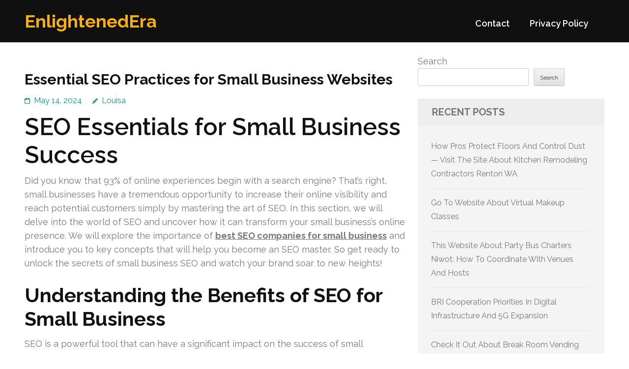

--- FILE ---
content_type: text/html; charset=UTF-8
request_url: https://shastaviewanimalclinic.com/688/essential-seo-practices-for-small-business-websites/
body_size: 14864
content:
<!DOCTYPE html>
<html lang="en-US">
<head itemtype="https://schema.org/WebSite">
<meta charset="UTF-8">
<meta name="viewport" content="width=device-width, initial-scale=1">
<link rel="profile" href="https://gmpg.org/xfn/11">
<link rel="pingback" href="https://shastaviewanimalclinic.com/xmlrpc.php">

<title>Essential SEO Practices for Small Business Websites &#8211; EnlightenedEra</title>
<meta name='robots' content='max-image-preview:large' />
<link rel='dns-prefetch' href='//fonts.googleapis.com' />
<link rel="alternate" type="application/rss+xml" title="EnlightenedEra &raquo; Feed" href="https://shastaviewanimalclinic.com/feed/" />
<link rel="alternate" type="application/rss+xml" title="EnlightenedEra &raquo; Comments Feed" href="https://shastaviewanimalclinic.com/comments/feed/" />
<link rel="alternate" title="oEmbed (JSON)" type="application/json+oembed" href="https://shastaviewanimalclinic.com/wp-json/oembed/1.0/embed?url=https%3A%2F%2Fshastaviewanimalclinic.com%2F688%2Fessential-seo-practices-for-small-business-websites%2F" />
<link rel="alternate" title="oEmbed (XML)" type="text/xml+oembed" href="https://shastaviewanimalclinic.com/wp-json/oembed/1.0/embed?url=https%3A%2F%2Fshastaviewanimalclinic.com%2F688%2Fessential-seo-practices-for-small-business-websites%2F&#038;format=xml" />
<style id='wp-img-auto-sizes-contain-inline-css' type='text/css'>
img:is([sizes=auto i],[sizes^="auto," i]){contain-intrinsic-size:3000px 1500px}
/*# sourceURL=wp-img-auto-sizes-contain-inline-css */
</style>
<style id='wp-emoji-styles-inline-css' type='text/css'>

	img.wp-smiley, img.emoji {
		display: inline !important;
		border: none !important;
		box-shadow: none !important;
		height: 1em !important;
		width: 1em !important;
		margin: 0 0.07em !important;
		vertical-align: -0.1em !important;
		background: none !important;
		padding: 0 !important;
	}
/*# sourceURL=wp-emoji-styles-inline-css */
</style>
<style id='wp-block-library-inline-css' type='text/css'>
:root{--wp-block-synced-color:#7a00df;--wp-block-synced-color--rgb:122,0,223;--wp-bound-block-color:var(--wp-block-synced-color);--wp-editor-canvas-background:#ddd;--wp-admin-theme-color:#007cba;--wp-admin-theme-color--rgb:0,124,186;--wp-admin-theme-color-darker-10:#006ba1;--wp-admin-theme-color-darker-10--rgb:0,107,160.5;--wp-admin-theme-color-darker-20:#005a87;--wp-admin-theme-color-darker-20--rgb:0,90,135;--wp-admin-border-width-focus:2px}@media (min-resolution:192dpi){:root{--wp-admin-border-width-focus:1.5px}}.wp-element-button{cursor:pointer}:root .has-very-light-gray-background-color{background-color:#eee}:root .has-very-dark-gray-background-color{background-color:#313131}:root .has-very-light-gray-color{color:#eee}:root .has-very-dark-gray-color{color:#313131}:root .has-vivid-green-cyan-to-vivid-cyan-blue-gradient-background{background:linear-gradient(135deg,#00d084,#0693e3)}:root .has-purple-crush-gradient-background{background:linear-gradient(135deg,#34e2e4,#4721fb 50%,#ab1dfe)}:root .has-hazy-dawn-gradient-background{background:linear-gradient(135deg,#faaca8,#dad0ec)}:root .has-subdued-olive-gradient-background{background:linear-gradient(135deg,#fafae1,#67a671)}:root .has-atomic-cream-gradient-background{background:linear-gradient(135deg,#fdd79a,#004a59)}:root .has-nightshade-gradient-background{background:linear-gradient(135deg,#330968,#31cdcf)}:root .has-midnight-gradient-background{background:linear-gradient(135deg,#020381,#2874fc)}:root{--wp--preset--font-size--normal:16px;--wp--preset--font-size--huge:42px}.has-regular-font-size{font-size:1em}.has-larger-font-size{font-size:2.625em}.has-normal-font-size{font-size:var(--wp--preset--font-size--normal)}.has-huge-font-size{font-size:var(--wp--preset--font-size--huge)}.has-text-align-center{text-align:center}.has-text-align-left{text-align:left}.has-text-align-right{text-align:right}.has-fit-text{white-space:nowrap!important}#end-resizable-editor-section{display:none}.aligncenter{clear:both}.items-justified-left{justify-content:flex-start}.items-justified-center{justify-content:center}.items-justified-right{justify-content:flex-end}.items-justified-space-between{justify-content:space-between}.screen-reader-text{border:0;clip-path:inset(50%);height:1px;margin:-1px;overflow:hidden;padding:0;position:absolute;width:1px;word-wrap:normal!important}.screen-reader-text:focus{background-color:#ddd;clip-path:none;color:#444;display:block;font-size:1em;height:auto;left:5px;line-height:normal;padding:15px 23px 14px;text-decoration:none;top:5px;width:auto;z-index:100000}html :where(.has-border-color){border-style:solid}html :where([style*=border-top-color]){border-top-style:solid}html :where([style*=border-right-color]){border-right-style:solid}html :where([style*=border-bottom-color]){border-bottom-style:solid}html :where([style*=border-left-color]){border-left-style:solid}html :where([style*=border-width]){border-style:solid}html :where([style*=border-top-width]){border-top-style:solid}html :where([style*=border-right-width]){border-right-style:solid}html :where([style*=border-bottom-width]){border-bottom-style:solid}html :where([style*=border-left-width]){border-left-style:solid}html :where(img[class*=wp-image-]){height:auto;max-width:100%}:where(figure){margin:0 0 1em}html :where(.is-position-sticky){--wp-admin--admin-bar--position-offset:var(--wp-admin--admin-bar--height,0px)}@media screen and (max-width:600px){html :where(.is-position-sticky){--wp-admin--admin-bar--position-offset:0px}}

/*# sourceURL=wp-block-library-inline-css */
</style><style id='wp-block-archives-inline-css' type='text/css'>
.wp-block-archives{box-sizing:border-box}.wp-block-archives-dropdown label{display:block}
/*# sourceURL=https://shastaviewanimalclinic.com/wp-includes/blocks/archives/style.min.css */
</style>
<style id='wp-block-categories-inline-css' type='text/css'>
.wp-block-categories{box-sizing:border-box}.wp-block-categories.alignleft{margin-right:2em}.wp-block-categories.alignright{margin-left:2em}.wp-block-categories.wp-block-categories-dropdown.aligncenter{text-align:center}.wp-block-categories .wp-block-categories__label{display:block;width:100%}
/*# sourceURL=https://shastaviewanimalclinic.com/wp-includes/blocks/categories/style.min.css */
</style>
<style id='wp-block-heading-inline-css' type='text/css'>
h1:where(.wp-block-heading).has-background,h2:where(.wp-block-heading).has-background,h3:where(.wp-block-heading).has-background,h4:where(.wp-block-heading).has-background,h5:where(.wp-block-heading).has-background,h6:where(.wp-block-heading).has-background{padding:1.25em 2.375em}h1.has-text-align-left[style*=writing-mode]:where([style*=vertical-lr]),h1.has-text-align-right[style*=writing-mode]:where([style*=vertical-rl]),h2.has-text-align-left[style*=writing-mode]:where([style*=vertical-lr]),h2.has-text-align-right[style*=writing-mode]:where([style*=vertical-rl]),h3.has-text-align-left[style*=writing-mode]:where([style*=vertical-lr]),h3.has-text-align-right[style*=writing-mode]:where([style*=vertical-rl]),h4.has-text-align-left[style*=writing-mode]:where([style*=vertical-lr]),h4.has-text-align-right[style*=writing-mode]:where([style*=vertical-rl]),h5.has-text-align-left[style*=writing-mode]:where([style*=vertical-lr]),h5.has-text-align-right[style*=writing-mode]:where([style*=vertical-rl]),h6.has-text-align-left[style*=writing-mode]:where([style*=vertical-lr]),h6.has-text-align-right[style*=writing-mode]:where([style*=vertical-rl]){rotate:180deg}
/*# sourceURL=https://shastaviewanimalclinic.com/wp-includes/blocks/heading/style.min.css */
</style>
<style id='wp-block-latest-comments-inline-css' type='text/css'>
ol.wp-block-latest-comments{box-sizing:border-box;margin-left:0}:where(.wp-block-latest-comments:not([style*=line-height] .wp-block-latest-comments__comment)){line-height:1.1}:where(.wp-block-latest-comments:not([style*=line-height] .wp-block-latest-comments__comment-excerpt p)){line-height:1.8}.has-dates :where(.wp-block-latest-comments:not([style*=line-height])),.has-excerpts :where(.wp-block-latest-comments:not([style*=line-height])){line-height:1.5}.wp-block-latest-comments .wp-block-latest-comments{padding-left:0}.wp-block-latest-comments__comment{list-style:none;margin-bottom:1em}.has-avatars .wp-block-latest-comments__comment{list-style:none;min-height:2.25em}.has-avatars .wp-block-latest-comments__comment .wp-block-latest-comments__comment-excerpt,.has-avatars .wp-block-latest-comments__comment .wp-block-latest-comments__comment-meta{margin-left:3.25em}.wp-block-latest-comments__comment-excerpt p{font-size:.875em;margin:.36em 0 1.4em}.wp-block-latest-comments__comment-date{display:block;font-size:.75em}.wp-block-latest-comments .avatar,.wp-block-latest-comments__comment-avatar{border-radius:1.5em;display:block;float:left;height:2.5em;margin-right:.75em;width:2.5em}.wp-block-latest-comments[class*=-font-size] a,.wp-block-latest-comments[style*=font-size] a{font-size:inherit}
/*# sourceURL=https://shastaviewanimalclinic.com/wp-includes/blocks/latest-comments/style.min.css */
</style>
<style id='wp-block-latest-posts-inline-css' type='text/css'>
.wp-block-latest-posts{box-sizing:border-box}.wp-block-latest-posts.alignleft{margin-right:2em}.wp-block-latest-posts.alignright{margin-left:2em}.wp-block-latest-posts.wp-block-latest-posts__list{list-style:none}.wp-block-latest-posts.wp-block-latest-posts__list li{clear:both;overflow-wrap:break-word}.wp-block-latest-posts.is-grid{display:flex;flex-wrap:wrap}.wp-block-latest-posts.is-grid li{margin:0 1.25em 1.25em 0;width:100%}@media (min-width:600px){.wp-block-latest-posts.columns-2 li{width:calc(50% - .625em)}.wp-block-latest-posts.columns-2 li:nth-child(2n){margin-right:0}.wp-block-latest-posts.columns-3 li{width:calc(33.33333% - .83333em)}.wp-block-latest-posts.columns-3 li:nth-child(3n){margin-right:0}.wp-block-latest-posts.columns-4 li{width:calc(25% - .9375em)}.wp-block-latest-posts.columns-4 li:nth-child(4n){margin-right:0}.wp-block-latest-posts.columns-5 li{width:calc(20% - 1em)}.wp-block-latest-posts.columns-5 li:nth-child(5n){margin-right:0}.wp-block-latest-posts.columns-6 li{width:calc(16.66667% - 1.04167em)}.wp-block-latest-posts.columns-6 li:nth-child(6n){margin-right:0}}:root :where(.wp-block-latest-posts.is-grid){padding:0}:root :where(.wp-block-latest-posts.wp-block-latest-posts__list){padding-left:0}.wp-block-latest-posts__post-author,.wp-block-latest-posts__post-date{display:block;font-size:.8125em}.wp-block-latest-posts__post-excerpt,.wp-block-latest-posts__post-full-content{margin-bottom:1em;margin-top:.5em}.wp-block-latest-posts__featured-image a{display:inline-block}.wp-block-latest-posts__featured-image img{height:auto;max-width:100%;width:auto}.wp-block-latest-posts__featured-image.alignleft{float:left;margin-right:1em}.wp-block-latest-posts__featured-image.alignright{float:right;margin-left:1em}.wp-block-latest-posts__featured-image.aligncenter{margin-bottom:1em;text-align:center}
/*# sourceURL=https://shastaviewanimalclinic.com/wp-includes/blocks/latest-posts/style.min.css */
</style>
<style id='wp-block-search-inline-css' type='text/css'>
.wp-block-search__button{margin-left:10px;word-break:normal}.wp-block-search__button.has-icon{line-height:0}.wp-block-search__button svg{height:1.25em;min-height:24px;min-width:24px;width:1.25em;fill:currentColor;vertical-align:text-bottom}:where(.wp-block-search__button){border:1px solid #ccc;padding:6px 10px}.wp-block-search__inside-wrapper{display:flex;flex:auto;flex-wrap:nowrap;max-width:100%}.wp-block-search__label{width:100%}.wp-block-search.wp-block-search__button-only .wp-block-search__button{box-sizing:border-box;display:flex;flex-shrink:0;justify-content:center;margin-left:0;max-width:100%}.wp-block-search.wp-block-search__button-only .wp-block-search__inside-wrapper{min-width:0!important;transition-property:width}.wp-block-search.wp-block-search__button-only .wp-block-search__input{flex-basis:100%;transition-duration:.3s}.wp-block-search.wp-block-search__button-only.wp-block-search__searchfield-hidden,.wp-block-search.wp-block-search__button-only.wp-block-search__searchfield-hidden .wp-block-search__inside-wrapper{overflow:hidden}.wp-block-search.wp-block-search__button-only.wp-block-search__searchfield-hidden .wp-block-search__input{border-left-width:0!important;border-right-width:0!important;flex-basis:0;flex-grow:0;margin:0;min-width:0!important;padding-left:0!important;padding-right:0!important;width:0!important}:where(.wp-block-search__input){appearance:none;border:1px solid #949494;flex-grow:1;font-family:inherit;font-size:inherit;font-style:inherit;font-weight:inherit;letter-spacing:inherit;line-height:inherit;margin-left:0;margin-right:0;min-width:3rem;padding:8px;text-decoration:unset!important;text-transform:inherit}:where(.wp-block-search__button-inside .wp-block-search__inside-wrapper){background-color:#fff;border:1px solid #949494;box-sizing:border-box;padding:4px}:where(.wp-block-search__button-inside .wp-block-search__inside-wrapper) .wp-block-search__input{border:none;border-radius:0;padding:0 4px}:where(.wp-block-search__button-inside .wp-block-search__inside-wrapper) .wp-block-search__input:focus{outline:none}:where(.wp-block-search__button-inside .wp-block-search__inside-wrapper) :where(.wp-block-search__button){padding:4px 8px}.wp-block-search.aligncenter .wp-block-search__inside-wrapper{margin:auto}.wp-block[data-align=right] .wp-block-search.wp-block-search__button-only .wp-block-search__inside-wrapper{float:right}
/*# sourceURL=https://shastaviewanimalclinic.com/wp-includes/blocks/search/style.min.css */
</style>
<style id='wp-block-group-inline-css' type='text/css'>
.wp-block-group{box-sizing:border-box}:where(.wp-block-group.wp-block-group-is-layout-constrained){position:relative}
/*# sourceURL=https://shastaviewanimalclinic.com/wp-includes/blocks/group/style.min.css */
</style>
<style id='global-styles-inline-css' type='text/css'>
:root{--wp--preset--aspect-ratio--square: 1;--wp--preset--aspect-ratio--4-3: 4/3;--wp--preset--aspect-ratio--3-4: 3/4;--wp--preset--aspect-ratio--3-2: 3/2;--wp--preset--aspect-ratio--2-3: 2/3;--wp--preset--aspect-ratio--16-9: 16/9;--wp--preset--aspect-ratio--9-16: 9/16;--wp--preset--color--black: #000000;--wp--preset--color--cyan-bluish-gray: #abb8c3;--wp--preset--color--white: #ffffff;--wp--preset--color--pale-pink: #f78da7;--wp--preset--color--vivid-red: #cf2e2e;--wp--preset--color--luminous-vivid-orange: #ff6900;--wp--preset--color--luminous-vivid-amber: #fcb900;--wp--preset--color--light-green-cyan: #7bdcb5;--wp--preset--color--vivid-green-cyan: #00d084;--wp--preset--color--pale-cyan-blue: #8ed1fc;--wp--preset--color--vivid-cyan-blue: #0693e3;--wp--preset--color--vivid-purple: #9b51e0;--wp--preset--gradient--vivid-cyan-blue-to-vivid-purple: linear-gradient(135deg,rgb(6,147,227) 0%,rgb(155,81,224) 100%);--wp--preset--gradient--light-green-cyan-to-vivid-green-cyan: linear-gradient(135deg,rgb(122,220,180) 0%,rgb(0,208,130) 100%);--wp--preset--gradient--luminous-vivid-amber-to-luminous-vivid-orange: linear-gradient(135deg,rgb(252,185,0) 0%,rgb(255,105,0) 100%);--wp--preset--gradient--luminous-vivid-orange-to-vivid-red: linear-gradient(135deg,rgb(255,105,0) 0%,rgb(207,46,46) 100%);--wp--preset--gradient--very-light-gray-to-cyan-bluish-gray: linear-gradient(135deg,rgb(238,238,238) 0%,rgb(169,184,195) 100%);--wp--preset--gradient--cool-to-warm-spectrum: linear-gradient(135deg,rgb(74,234,220) 0%,rgb(151,120,209) 20%,rgb(207,42,186) 40%,rgb(238,44,130) 60%,rgb(251,105,98) 80%,rgb(254,248,76) 100%);--wp--preset--gradient--blush-light-purple: linear-gradient(135deg,rgb(255,206,236) 0%,rgb(152,150,240) 100%);--wp--preset--gradient--blush-bordeaux: linear-gradient(135deg,rgb(254,205,165) 0%,rgb(254,45,45) 50%,rgb(107,0,62) 100%);--wp--preset--gradient--luminous-dusk: linear-gradient(135deg,rgb(255,203,112) 0%,rgb(199,81,192) 50%,rgb(65,88,208) 100%);--wp--preset--gradient--pale-ocean: linear-gradient(135deg,rgb(255,245,203) 0%,rgb(182,227,212) 50%,rgb(51,167,181) 100%);--wp--preset--gradient--electric-grass: linear-gradient(135deg,rgb(202,248,128) 0%,rgb(113,206,126) 100%);--wp--preset--gradient--midnight: linear-gradient(135deg,rgb(2,3,129) 0%,rgb(40,116,252) 100%);--wp--preset--font-size--small: 13px;--wp--preset--font-size--medium: 20px;--wp--preset--font-size--large: 36px;--wp--preset--font-size--x-large: 42px;--wp--preset--spacing--20: 0.44rem;--wp--preset--spacing--30: 0.67rem;--wp--preset--spacing--40: 1rem;--wp--preset--spacing--50: 1.5rem;--wp--preset--spacing--60: 2.25rem;--wp--preset--spacing--70: 3.38rem;--wp--preset--spacing--80: 5.06rem;--wp--preset--shadow--natural: 6px 6px 9px rgba(0, 0, 0, 0.2);--wp--preset--shadow--deep: 12px 12px 50px rgba(0, 0, 0, 0.4);--wp--preset--shadow--sharp: 6px 6px 0px rgba(0, 0, 0, 0.2);--wp--preset--shadow--outlined: 6px 6px 0px -3px rgb(255, 255, 255), 6px 6px rgb(0, 0, 0);--wp--preset--shadow--crisp: 6px 6px 0px rgb(0, 0, 0);}:where(.is-layout-flex){gap: 0.5em;}:where(.is-layout-grid){gap: 0.5em;}body .is-layout-flex{display: flex;}.is-layout-flex{flex-wrap: wrap;align-items: center;}.is-layout-flex > :is(*, div){margin: 0;}body .is-layout-grid{display: grid;}.is-layout-grid > :is(*, div){margin: 0;}:where(.wp-block-columns.is-layout-flex){gap: 2em;}:where(.wp-block-columns.is-layout-grid){gap: 2em;}:where(.wp-block-post-template.is-layout-flex){gap: 1.25em;}:where(.wp-block-post-template.is-layout-grid){gap: 1.25em;}.has-black-color{color: var(--wp--preset--color--black) !important;}.has-cyan-bluish-gray-color{color: var(--wp--preset--color--cyan-bluish-gray) !important;}.has-white-color{color: var(--wp--preset--color--white) !important;}.has-pale-pink-color{color: var(--wp--preset--color--pale-pink) !important;}.has-vivid-red-color{color: var(--wp--preset--color--vivid-red) !important;}.has-luminous-vivid-orange-color{color: var(--wp--preset--color--luminous-vivid-orange) !important;}.has-luminous-vivid-amber-color{color: var(--wp--preset--color--luminous-vivid-amber) !important;}.has-light-green-cyan-color{color: var(--wp--preset--color--light-green-cyan) !important;}.has-vivid-green-cyan-color{color: var(--wp--preset--color--vivid-green-cyan) !important;}.has-pale-cyan-blue-color{color: var(--wp--preset--color--pale-cyan-blue) !important;}.has-vivid-cyan-blue-color{color: var(--wp--preset--color--vivid-cyan-blue) !important;}.has-vivid-purple-color{color: var(--wp--preset--color--vivid-purple) !important;}.has-black-background-color{background-color: var(--wp--preset--color--black) !important;}.has-cyan-bluish-gray-background-color{background-color: var(--wp--preset--color--cyan-bluish-gray) !important;}.has-white-background-color{background-color: var(--wp--preset--color--white) !important;}.has-pale-pink-background-color{background-color: var(--wp--preset--color--pale-pink) !important;}.has-vivid-red-background-color{background-color: var(--wp--preset--color--vivid-red) !important;}.has-luminous-vivid-orange-background-color{background-color: var(--wp--preset--color--luminous-vivid-orange) !important;}.has-luminous-vivid-amber-background-color{background-color: var(--wp--preset--color--luminous-vivid-amber) !important;}.has-light-green-cyan-background-color{background-color: var(--wp--preset--color--light-green-cyan) !important;}.has-vivid-green-cyan-background-color{background-color: var(--wp--preset--color--vivid-green-cyan) !important;}.has-pale-cyan-blue-background-color{background-color: var(--wp--preset--color--pale-cyan-blue) !important;}.has-vivid-cyan-blue-background-color{background-color: var(--wp--preset--color--vivid-cyan-blue) !important;}.has-vivid-purple-background-color{background-color: var(--wp--preset--color--vivid-purple) !important;}.has-black-border-color{border-color: var(--wp--preset--color--black) !important;}.has-cyan-bluish-gray-border-color{border-color: var(--wp--preset--color--cyan-bluish-gray) !important;}.has-white-border-color{border-color: var(--wp--preset--color--white) !important;}.has-pale-pink-border-color{border-color: var(--wp--preset--color--pale-pink) !important;}.has-vivid-red-border-color{border-color: var(--wp--preset--color--vivid-red) !important;}.has-luminous-vivid-orange-border-color{border-color: var(--wp--preset--color--luminous-vivid-orange) !important;}.has-luminous-vivid-amber-border-color{border-color: var(--wp--preset--color--luminous-vivid-amber) !important;}.has-light-green-cyan-border-color{border-color: var(--wp--preset--color--light-green-cyan) !important;}.has-vivid-green-cyan-border-color{border-color: var(--wp--preset--color--vivid-green-cyan) !important;}.has-pale-cyan-blue-border-color{border-color: var(--wp--preset--color--pale-cyan-blue) !important;}.has-vivid-cyan-blue-border-color{border-color: var(--wp--preset--color--vivid-cyan-blue) !important;}.has-vivid-purple-border-color{border-color: var(--wp--preset--color--vivid-purple) !important;}.has-vivid-cyan-blue-to-vivid-purple-gradient-background{background: var(--wp--preset--gradient--vivid-cyan-blue-to-vivid-purple) !important;}.has-light-green-cyan-to-vivid-green-cyan-gradient-background{background: var(--wp--preset--gradient--light-green-cyan-to-vivid-green-cyan) !important;}.has-luminous-vivid-amber-to-luminous-vivid-orange-gradient-background{background: var(--wp--preset--gradient--luminous-vivid-amber-to-luminous-vivid-orange) !important;}.has-luminous-vivid-orange-to-vivid-red-gradient-background{background: var(--wp--preset--gradient--luminous-vivid-orange-to-vivid-red) !important;}.has-very-light-gray-to-cyan-bluish-gray-gradient-background{background: var(--wp--preset--gradient--very-light-gray-to-cyan-bluish-gray) !important;}.has-cool-to-warm-spectrum-gradient-background{background: var(--wp--preset--gradient--cool-to-warm-spectrum) !important;}.has-blush-light-purple-gradient-background{background: var(--wp--preset--gradient--blush-light-purple) !important;}.has-blush-bordeaux-gradient-background{background: var(--wp--preset--gradient--blush-bordeaux) !important;}.has-luminous-dusk-gradient-background{background: var(--wp--preset--gradient--luminous-dusk) !important;}.has-pale-ocean-gradient-background{background: var(--wp--preset--gradient--pale-ocean) !important;}.has-electric-grass-gradient-background{background: var(--wp--preset--gradient--electric-grass) !important;}.has-midnight-gradient-background{background: var(--wp--preset--gradient--midnight) !important;}.has-small-font-size{font-size: var(--wp--preset--font-size--small) !important;}.has-medium-font-size{font-size: var(--wp--preset--font-size--medium) !important;}.has-large-font-size{font-size: var(--wp--preset--font-size--large) !important;}.has-x-large-font-size{font-size: var(--wp--preset--font-size--x-large) !important;}
/*# sourceURL=global-styles-inline-css */
</style>

<style id='classic-theme-styles-inline-css' type='text/css'>
/*! This file is auto-generated */
.wp-block-button__link{color:#fff;background-color:#32373c;border-radius:9999px;box-shadow:none;text-decoration:none;padding:calc(.667em + 2px) calc(1.333em + 2px);font-size:1.125em}.wp-block-file__button{background:#32373c;color:#fff;text-decoration:none}
/*# sourceURL=/wp-includes/css/classic-themes.min.css */
</style>
<link rel='stylesheet' id='benevolent-google-fonts-css' href='https://fonts.googleapis.com/css?family=Raleway%3A400%2C500%2C600%2C700&#038;ver=6.9#038;display=fallback' type='text/css' media='all' />
<link rel='stylesheet' id='owl-carousel-css' href='https://shastaviewanimalclinic.com/wp-content/themes/benevolent/css/owl.carousel.min.css?ver=2.2.1' type='text/css' media='all' />
<link rel='stylesheet' id='benevolent-style-css' href='https://shastaviewanimalclinic.com/wp-content/themes/benevolent/style.css?ver=6.9' type='text/css' media='all' />
<script type="text/javascript" src="https://shastaviewanimalclinic.com/wp-includes/js/jquery/jquery.min.js?ver=3.7.1" id="jquery-core-js"></script>
<script type="text/javascript" src="https://shastaviewanimalclinic.com/wp-includes/js/jquery/jquery-migrate.min.js?ver=3.4.1" id="jquery-migrate-js"></script>
<script type="text/javascript" src="https://shastaviewanimalclinic.com/wp-content/themes/benevolent/js/v4-shims.min.js?ver=6.1.1" id="v4-shims-js"></script>
<link rel="https://api.w.org/" href="https://shastaviewanimalclinic.com/wp-json/" /><link rel="alternate" title="JSON" type="application/json" href="https://shastaviewanimalclinic.com/wp-json/wp/v2/posts/688" /><link rel="EditURI" type="application/rsd+xml" title="RSD" href="https://shastaviewanimalclinic.com/xmlrpc.php?rsd" />
<meta name="generator" content="WordPress 6.9" />
<link rel="canonical" href="https://shastaviewanimalclinic.com/688/essential-seo-practices-for-small-business-websites/" />
<link rel='shortlink' href='https://shastaviewanimalclinic.com/?p=688' />
</head>

<body class="wp-singular post-template-default single single-post postid-688 single-format-standard wp-theme-benevolent" itemscope itemtype="https://schema.org/WebPage">
<div id="page" class="site">	
    <a class="skip-link screen-reader-text" href="#acc-content">Skip to content (Press Enter)</a>
    <div class="mobile-header">
        <div class="container">
                            <div class="site-branding " itemscope itemtype="https://schema.org/Organization">
                
                                        <div class="site-title-wrap">
                        <p class="site-title" itemprop="name"><a href="https://shastaviewanimalclinic.com/" rel="home" itemprop="url">EnlightenedEra</a></p>
                                            </div>
                </div><!-- .site-branding -->
            <div class="btn-donate">
                            </div>
            <button class="menu-opener" data-toggle-target=".main-menu-modal" data-toggle-body-class="showing-main-menu-modal" aria-expanded="false" data-set-focus=".close-main-nav-toggle">
                <span></span>
                <span></span>
                <span></span>
            </button>
        </div> <!-- container -->
        <div class="mobile-menu">
            <nav id="mobile-site-navigation" class="primary-menu" role="navigation" itemscope itemtype="https://schema.org/SiteNavigationElement">
                <div class="primary-menu-list main-menu-modal cover-modal" data-modal-target-string=".main-menu-modal">
                    <button class="btn-menu-close close-main-nav-toggle" data-toggle-target=".main-menu-modal" data-toggle-body-class="showing-main-menu-modal" aria-expanded="false" data-set-focus=".main-menu-modal"></button>
                    <div class="mobile-menu-title" aria-label="Mobile">
                        <div id="mobile-primary-menu" class="nav-menu main-menu-modal"><ul>
<li class="page_item page-item-2"><a href="https://shastaviewanimalclinic.com/contact/">Contact</a></li>
<li class="page_item page-item-3"><a href="https://shastaviewanimalclinic.com/privacy-policy/">Privacy Policy</a></li>
</ul></div>
                    </div>
                                                        </div>
            </nav><!-- #site-navigation -->
        </div>
    </div> <!-- mobile-header -->
    
    	<header id="masthead" class="site-header" role="banner" itemscope itemtype="https://schema.org/WPHeader">
                
        <div class="header-bottom">
            
            <div class="container">
        	
                                <div class="site-branding " itemscope itemtype="https://schema.org/Organization">
                
                                        <div class="site-title-wrap">
                                                    <p class="site-title" itemprop="name"><a href="https://shastaviewanimalclinic.com/" rel="home" itemprop="url">EnlightenedEra</a></p>
                                            </div>
        		</div><!-- .site-branding -->
                
                <div class="right-panel">
                    <nav id="site-navigation" class="main-navigation" role="navigation" itemscope itemtype="https://schema.org/SiteNavigationElement">
                        <div id="primary-menu" class="menu"><ul>
<li class="page_item page-item-2"><a href="https://shastaviewanimalclinic.com/contact/">Contact</a></li>
<li class="page_item page-item-3"><a href="https://shastaviewanimalclinic.com/privacy-policy/">Privacy Policy</a></li>
</ul></div>
                    </nav><!-- #site-navigation -->

                                    </div>
                
                <div id="mobile-header">
    			    <a id="responsive-menu-button" href="javascript:void(0);">Menu</a>
    			</div>
                
            </div>
            
        </div>
    </header><!-- #masthead -->
<div id="acc-content"><!-- done for accessibility reasons --><div class="container"><div id="content" class="site-content"><div class="row">
	<div id="primary" class="content-area">
		<main id="main" class="site-main" role="main">

		
<article id="post-688" class="post-688 post type-post status-publish format-standard hentry category-advertising">
	<header class="entry-header">
		<h1 class="entry-title">Essential SEO Practices for Small Business Websites</h1>		<div class="entry-meta">
			<span class="posted-on"><a href="https://shastaviewanimalclinic.com/688/essential-seo-practices-for-small-business-websites/" rel="bookmark"><time class="entry-date published updated" datetime="2024-05-14T21:54:00+00:00">May 14, 2024</time></a></span><span class="byline" itemprop="author" itemscope itemtype="https://schema.org/Person"> <span class="author vcard"><a class="url fn n" href="https://shastaviewanimalclinic.com/author/admin10/">Louisa</a></span></span>		</div><!-- .entry-meta -->
			</header><!-- .entry-header -->
    
        
	<div class="entry-content">
		<h1> SEO Essentials for Small Business Success </h1>
<p>Did you know that 93% of online experiences begin with a search engine? That&#8217;s right, small businesses have a tremendous opportunity to increase their online visibility and reach potential customers simply by mastering the art of SEO. In this section, we will delve into the world of SEO and uncover how it can transform your small business&#8217;s online presence. We will explore the importance of <strong><a href="https://www.internetmarketingfirm.net/small-business-SEO/">best SEO companies for small business</a></strong> and introduce you to key concepts that will help you become an SEO master. So get ready to unlock the secrets of small business SEO and watch your brand soar to new heights!</p>
<h2>Understanding the Benefits of SEO for Small Business</h2>
<p>SEO is a powerful tool that can have a significant impact on the success of small businesses. By utilizing affordable SEO services for small business, you can enhance your online visibility and attract more potential customers. But what exactly are the benefits of SEO for small business? Let&#8217;s take a closer look.</p>
<h3>Boost Your Online Visibility</h3>
<p>One of the primary benefits of SEO for small business is the ability to boost your online visibility. By optimizing your website and content for relevant keywords, you can improve your search engine rankings and appear higher in search results. This increased visibility makes it easier for potential customers to find your business, leading to more website traffic and potential sales.</p>
<h3>Stand Out from the Competition</h3>
<p>In the competitive world of small businesses, standing out from the crowd is crucial. By implementing effective SEO strategies, you can set your small business apart from the competition. With the help of the best SEO companies for small business, you can optimize your website, create high-quality content, and improve user experience. This not only attracts more customers but also helps you build a strong brand presence in your industry.</p>
<h3>Drive Targeted Traffic</h3>
<p>SEO allows you to target specific keywords and phrases that are relevant to your business. This means that the traffic generated through SEO is highly targeted, consisting of individuals who are actively searching for products or services that you offer. By attracting these highly relevant visitors to your website, you have a greater chance of converting them into paying customers.</p>
<h3>Cost-Effective Marketing</h3>
<p>Affordable SEO services for small business provide a cost-effective way to market your business online. Compared to traditional advertising methods, SEO offers a higher return on investment (ROI) and long-term benefits. With an optimized website and content, you can continue to attract organic traffic and generate leads even after the initial SEO efforts.</p>
<p>As you can see, SEO offers numerous benefits for small businesses. By investing in SEO for your small business and working with reputable SEO companies for small business, you can boost your online visibility, stand out from the competition, drive targeted traffic, and achieve a cost-effective marketing solution.</p>
<h2>Implementing Effective SEO Strategies for Small Business</h2>
<p>When it comes to improving your online presence, implementing effective SEO strategies is crucial for small businesses. By optimizing your website and content, you can attract more organic traffic, reach your target audience, and ultimately increase your business&#8217;s visibility and growth.</p>
<h3>The Importance of Local SEO for Small Business</h3>
<p>One key aspect of SEO that small businesses should focus on is local SEO. When potential customers search for products or services in their local area, you want your business to appear in the top search results. By optimizing your website for local SEO, you can increase your chances of being found by local customers who are ready to convert.</p>
<p>Local SEO involves optimizing your website&#8217;s content with location-specific keywords, creating and optimizing your Google My Business profile, and obtaining online reviews from satisfied customers. These strategies will help you rank higher in local search results and attract more customers who are in close proximity to your business.</p>
<h3>Tips for Finding an Affordable SEO Consultant or Agency</h3>
<p>Implementing SEO strategies can be complex, especially if you&#8217;re new to the field. In such cases, it can be beneficial to seek the expertise of an affordable SEO consultant or agency.</p>
<p>When looking for an SEO consultant or agency, keep the following tips in mind:</p>
<ul>
<li>Research their track record: Look for case studies or client testimonials to gauge their experience and success with small business SEO.</li>
<li>Review their SEO strategies: Ensure that the consultant or agency practices ethical SEO techniques that align with search engine guidelines to avoid any penalties.</li>
<li>Consider their pricing structure: Look for affordable SEO services that provide value for your small business without compromising on quality.</li>
<li>Ask for a customized strategy: A reputable SEO consultant or agency should be able to provide a tailored SEO strategy that aligns with your business goals and target audience.</li>
</ul>
<h3>Optimizing Your Small Business Website for SEO</h3>
<p>Your website plays a crucial role in your SEO strategy. By optimizing your website&#8217;s structure, content, and technical aspects, you can improve your search engine rankings and attract more organic traffic.</p>
<p>Here are some key tips to optimize your small business website for SEO:</p>
<ul>
<li>Perform keyword research: Identify relevant keywords that your target audience is searching for and strategically incorporate them into your website&#8217;s content.</li>
<li>Create high-quality content: Produce informative and valuable content that is optimized for your target keywords. This will attract more organic traffic and establish your business as a trusted authority in your industry.</li>
<li>Optimize on-page elements: Pay attention to on-page elements such as meta tags, headings, and URLs to ensure they are descriptive, keyword-rich, and user-friendly.</li>
<li>Improve website speed and mobile responsiveness: Optimize your website&#8217;s loading speed and ensure it is mobile-friendly to provide a seamless user experience.</li>
<li>Build quality backlinks: Seek opportunities to acquire high-quality backlinks from reputable websites in your industry. This can improve your website&#8217;s authority and visibility in search engine rankings.</li>
</ul>
<p>By implementing these SEO strategies and optimizing your website, you can enhance your small business&#8217;s online presence and attract more organic traffic and potential customers.</p>
<h2>Finding the Right SEO Services for Small Business</h2>
<p>When it comes to maximizing your online presence, finding the right SEO services for your small business is crucial. With the right SEO packages and services, you can effectively optimize your website to rank higher in search engine results and attract more organic traffic.</p>
<h3>Exploring Different SEO Packages for Small Business</h3>
<p>There are various SEO packages available for small businesses, each offering different features and benefits. These packages are designed to cater to the specific needs of small businesses and help them achieve their digital marketing goals.</p>
<p>Some common features you can expect in small business SEO packages include:</p>
<ul>
<li>Keyword research and optimization</li>
<li>On-page optimization</li>
<li>Off-page optimization</li>
<li>Content creation and optimization</li>
<li>Website analysis and auditing</li>
</ul>
<p>By understanding the different SEO packages available, you can choose the one that aligns best with your business objectives and budget.</p>
<h3>What to Look for in Small Business SEO Packages</h3>
<p>When selecting an SEO package for your small business, there are key factors to consider:</p>
<ol>
<li>Targeted keywords: Ensure that the package includes keyword research and optimization to attract the right audience to your website.</li>
<li>On-page and off-page optimization: Look for packages that cover both on-page and off-page optimization to improve your website&#8217;s visibility and authority.</li>
<li>Content creation: High-quality content is crucial for SEO success. Choose a package that offers content creation or optimization services.</li>
<li>Website analysis: The package should include website analysis and auditing to identify and fix any technical SEO issues.</li>
</ol>
<p>By considering these factors, you can find an SEO package that meets your small business&#8217;s unique requirements.</p>
<h3>Choosing the Right SEO Service for Your Small Business</h3>
<p>When choosing an SEO service, it&#8217;s essential to partner with a reputable and experienced company. Look for an SEO service provider that specializes in working with small businesses and has a proven track record of delivering results.</p>
<p>Consider the following when selecting an SEO service for your small business:</p>
<ol>
<li>Portfolio and case studies: Review the company&#8217;s portfolio and case studies to assess their expertise and success in helping small businesses.</li>
<li>Reviews and testimonials: Read reviews and testimonials from other small business clients to gauge the service provider&#8217;s reputation and customer satisfaction.</li>
<li>Communication and support: Ensure that the SEO service provider offers clear communication channels and responsive support to address your queries and concerns.</li>
<li>Pricing and affordability: Compare pricing structures and choose a service provider that offers transparent and affordable pricing options.</li>
</ol>
<p>By carefully considering these factors, you can confidently select the right SEO service to enhance your small business&#8217;s online visibility and growth.</p>
<table>
<tr>
<th>Feature</th>
<th>Description</th>
</tr>
<tr>
<td>Keyword research and optimization</td>
<td>Identifying relevant keywords and optimizing your website&#8217;s content to rank higher in search engine results.</td>
</tr>
<tr>
<td>On-page optimization</td>
<td>Optimizing various elements within your website to improve its visibility and relevance to search engines.</td>
</tr>
<tr>
<td>Off-page optimization</td>
<td>Building backlinks and improving your website&#8217;s authority through external sources.</td>
</tr>
<tr>
<td>Content creation and optimization</td>
<td>Developing high-quality content that engages your target audience and incorporates relevant keywords.</td>
</tr>
<tr>
<td>Website analysis and auditing</td>
<td>Evaluating your website&#8217;s performance, identifying areas for improvement, and implementing necessary changes.</td>
</tr>
</table>
<h2>Maximizing ROI with Small Business SEO</h2>
<p>In today&#8217;s digital landscape, having a strong online presence is crucial for the success of small businesses. With the right SEO strategies in place, you can enhance your brand visibility, drive targeted traffic to your website, and ultimately maximize your return on investment (ROI). Understanding the importance of SEO for small business growth is key to staying competitive in your industry.</p>
<h3>The Benefits of Partnering with an SEO Company for Small Business</h3>
<p>When it comes to optimizing your website for search engines, partnering with an experienced <em>SEO company for small business</em> can make a significant difference. These companies specialize in tailoring SEO strategies to meet the unique needs of small businesses. With their expertise and resources, they can develop a comprehensive SEO plan that aligns with your business goals and budget.</p>
<p>By leveraging the services of an <em>SEO company for small business</em>, you can tap into their knowledge of industry best practices and stay updated with the ever-evolving SEO landscape. They will conduct extensive keyword research, optimize your website content, and implement technical SEO elements to improve your website&#8217;s visibility in search engine results pages (SERPs).</p>
<h3>Exploring Affordable SEO Services for Small Business</h3>
<p>A common misconception is that SEO services for small business are expensive and out of reach for small budgets. However, there are affordable SEO options available that can deliver exceptional results for small businesses. These <em>affordable small business SEO</em> services are designed to provide maximum value without compromising on quality.</p>
<p>When seeking affordable SEO services, look for providers that offer customized packages tailored to the specific needs of small businesses. These packages may include services such as keyword research, on-page optimization, link building, and performance tracking. By selecting the right <em>SEO services for small business</em>, you can achieve a strong online presence without breaking the bank.</p>
<h3>The Importance of Local SEO for Small Business</h3>
<p>For businesses operating in a specific geographic area, such as local shops or service providers, prioritizing <em>local small business SEO</em> is essential. Local SEO focuses on optimizing your online presence to attract local customers who are actively searching for products or services in your area.</p>
<p>By targeting local keywords and optimizing your Google My Business listing, you can increase your chances of appearing in the coveted local pack and map results. This will help drive traffic to your physical store, increase phone inquiries, and boost overall brand visibility within your local community.</p>
<h3>Maximizing ROI with Small Business SEO</h3>
<p>When it comes to maximizing ROI with small business SEO, it&#8217;s crucial to take a strategic and targeted approach. By partnering with an <em>SEO company for small business</em> or utilizing affordable SEO services, you can benefit from their expertise in driving organic traffic, increasing conversions, and boosting your overall revenue.</p>
<p>In addition to implementing effective SEO strategies, focusing on <em>local small business SEO</em> can provide a significant boost to your ROI. By targeting customers in your local area who are actively searching for your products or services, you can maximize the relevancy of your website visitors and increase the likelihood of conversions.</p>
<p>By investing in small business SEO, you are making a long-term and sustainable investment in the growth of your brand. With the right strategies and professional guidance, you can position your small business as a leading authority in your industry, attract your target audience, and achieve a maximum return on your investment.</p>
<h2>In Closing</h2>
<p>Mastering SEO is crucial for small businesses looking to boost their online presence and attract more customers. By implementing effective SEO strategies, you can improve your website&#8217;s visibility on search engines and drive organic traffic.</p>
<p>Choosing the right SEO services is key to achieving your goals. Look for reputable SEO companies that offer tailored packages for small businesses. Consider factors such as affordability, expertise, and a track record of success.</p>
<p>Remember, SEO is not a one-time effort. It requires continuous optimization and monitoring. By leveraging the benefits of SEO, you can establish your brand, reach your target audience, and stay ahead of the competition. Take the insights and tips provided in this article and start your journey towards becoming an SEO expert for your small business today.</p>
	</div><!-- .entry-content -->

	    
</article><!-- #post-## -->
	<nav class="navigation post-navigation" aria-label="Posts">
		<h2 class="screen-reader-text">Post navigation</h2>
		<div class="nav-links"><div class="nav-previous"><a href="https://shastaviewanimalclinic.com/689/how-seo-can-enhance-your-ecommerce-sites-performance/" rel="prev">How SEO Can Enhance Your eCommerce Site&#8217;s Performance</a></div><div class="nav-next"><a href="https://shastaviewanimalclinic.com/661/easy-to-maintain-vinyl-wallpaper-options/" rel="next">Easy to Maintain: Vinyl Wallpaper Options</a></div></div>
	</nav>
		</main><!-- #main -->
	</div><!-- #primary -->


<aside id="secondary" class="widget-area" role="complementary" itemscope itemtype="https://schema.org/WPSideBar">
	<section id="block-2" class="widget widget_block widget_search"><form role="search" method="get" action="https://shastaviewanimalclinic.com/" class="wp-block-search__button-outside wp-block-search__text-button wp-block-search"    ><label class="wp-block-search__label" for="wp-block-search__input-1" >Search</label><div class="wp-block-search__inside-wrapper" ><input class="wp-block-search__input" id="wp-block-search__input-1" placeholder="" value="" type="search" name="s" required /><button aria-label="Search" class="wp-block-search__button wp-element-button" type="submit" >Search</button></div></form></section><section id="block-3" class="widget widget_block"><div class="wp-block-group"><div class="wp-block-group__inner-container is-layout-flow wp-block-group-is-layout-flow"><h2 class="wp-block-heading">Recent Posts</h2><ul class="wp-block-latest-posts__list wp-block-latest-posts"><li><a class="wp-block-latest-posts__post-title" href="https://shastaviewanimalclinic.com/1391/how-pros-protect-floors-and-control-dust-visit-the-site-about-kitchen-remodeling-contractors-renton-wa/">How Pros Protect Floors And Control Dust — Visit The Site About Kitchen Remodeling Contractors Renton WA</a></li>
<li><a class="wp-block-latest-posts__post-title" href="https://shastaviewanimalclinic.com/1381/go-to-website-about-virtual-makeup-classes/">Go To Website About Virtual Makeup Classes</a></li>
<li><a class="wp-block-latest-posts__post-title" href="https://shastaviewanimalclinic.com/1371/this-website-about-party-bus-charters-niwot-how-to-coordinate-with-venues-and-hosts/">This Website About Party Bus Charters Niwot: How To Coordinate With Venues And Hosts</a></li>
<li><a class="wp-block-latest-posts__post-title" href="https://shastaviewanimalclinic.com/1365/bri-cooperation-priorities-in-digital-infrastructure-and-5g-expansion/">BRI Cooperation Priorities In Digital Infrastructure And 5G Expansion</a></li>
<li><a class="wp-block-latest-posts__post-title" href="https://shastaviewanimalclinic.com/1393/check-it-out-about-break-room-vending-services-new-braunfels-with-allergy-friendly-choices/">Check It Out About Break Room Vending Services New Braunfels With Allergy-Friendly Choices</a></li>
</ul></div></div></section><section id="block-4" class="widget widget_block"><div class="wp-block-group"><div class="wp-block-group__inner-container is-layout-flow wp-block-group-is-layout-flow"><h2 class="wp-block-heading">Recent Comments</h2><div class="no-comments wp-block-latest-comments">No comments to show.</div></div></div></section><section id="block-5" class="widget widget_block"><div class="wp-block-group"><div class="wp-block-group__inner-container is-layout-flow wp-block-group-is-layout-flow"><h2 class="wp-block-heading">Archives</h2><ul class="wp-block-archives-list wp-block-archives">	<li><a href='https://shastaviewanimalclinic.com/date/2026/01/'>January 2026</a></li>
	<li><a href='https://shastaviewanimalclinic.com/date/2025/12/'>December 2025</a></li>
	<li><a href='https://shastaviewanimalclinic.com/date/2025/11/'>November 2025</a></li>
	<li><a href='https://shastaviewanimalclinic.com/date/2025/10/'>October 2025</a></li>
	<li><a href='https://shastaviewanimalclinic.com/date/2025/09/'>September 2025</a></li>
	<li><a href='https://shastaviewanimalclinic.com/date/2025/08/'>August 2025</a></li>
	<li><a href='https://shastaviewanimalclinic.com/date/2025/07/'>July 2025</a></li>
	<li><a href='https://shastaviewanimalclinic.com/date/2025/06/'>June 2025</a></li>
	<li><a href='https://shastaviewanimalclinic.com/date/2025/05/'>May 2025</a></li>
	<li><a href='https://shastaviewanimalclinic.com/date/2025/04/'>April 2025</a></li>
	<li><a href='https://shastaviewanimalclinic.com/date/2025/03/'>March 2025</a></li>
	<li><a href='https://shastaviewanimalclinic.com/date/2025/02/'>February 2025</a></li>
	<li><a href='https://shastaviewanimalclinic.com/date/2025/01/'>January 2025</a></li>
	<li><a href='https://shastaviewanimalclinic.com/date/2024/12/'>December 2024</a></li>
	<li><a href='https://shastaviewanimalclinic.com/date/2024/11/'>November 2024</a></li>
	<li><a href='https://shastaviewanimalclinic.com/date/2024/10/'>October 2024</a></li>
	<li><a href='https://shastaviewanimalclinic.com/date/2024/09/'>September 2024</a></li>
	<li><a href='https://shastaviewanimalclinic.com/date/2024/08/'>August 2024</a></li>
	<li><a href='https://shastaviewanimalclinic.com/date/2024/07/'>July 2024</a></li>
	<li><a href='https://shastaviewanimalclinic.com/date/2024/06/'>June 2024</a></li>
	<li><a href='https://shastaviewanimalclinic.com/date/2024/05/'>May 2024</a></li>
	<li><a href='https://shastaviewanimalclinic.com/date/2024/04/'>April 2024</a></li>
	<li><a href='https://shastaviewanimalclinic.com/date/2024/03/'>March 2024</a></li>
	<li><a href='https://shastaviewanimalclinic.com/date/2024/02/'>February 2024</a></li>
	<li><a href='https://shastaviewanimalclinic.com/date/2024/01/'>January 2024</a></li>
</ul></div></div></section><section id="block-6" class="widget widget_block"><div class="wp-block-group"><div class="wp-block-group__inner-container is-layout-flow wp-block-group-is-layout-flow"><h2 class="wp-block-heading">Categories</h2><ul class="wp-block-categories-list wp-block-categories">	<li class="cat-item cat-item-15"><a href="https://shastaviewanimalclinic.com/category/adult/">Adult</a>
</li>
	<li class="cat-item cat-item-7"><a href="https://shastaviewanimalclinic.com/category/advertising/">Advertising &amp; Marketing</a>
</li>
	<li class="cat-item cat-item-30"><a href="https://shastaviewanimalclinic.com/category/agriculture-landscaping/">Agriculture &amp; Landscaping</a>
</li>
	<li class="cat-item cat-item-1"><a href="https://shastaviewanimalclinic.com/category/animals/">Animals</a>
</li>
	<li class="cat-item cat-item-4"><a href="https://shastaviewanimalclinic.com/category/arts-entertainment/">Arts &amp; Entertainment</a>
</li>
	<li class="cat-item cat-item-6"><a href="https://shastaviewanimalclinic.com/category/business/">Business</a>
</li>
	<li class="cat-item cat-item-5"><a href="https://shastaviewanimalclinic.com/category/cbd-hemp/">CBD &amp; Hemp</a>
</li>
	<li class="cat-item cat-item-29"><a href="https://shastaviewanimalclinic.com/category/construction/">Construction</a>
</li>
	<li class="cat-item cat-item-39"><a href="https://shastaviewanimalclinic.com/category/fashion/">Fashion</a>
</li>
	<li class="cat-item cat-item-23"><a href="https://shastaviewanimalclinic.com/category/finance-money/">Finance &amp; Money</a>
</li>
	<li class="cat-item cat-item-24"><a href="https://shastaviewanimalclinic.com/category/food-restaurants/">Food &amp; Restaurants</a>
</li>
	<li class="cat-item cat-item-14"><a href="https://shastaviewanimalclinic.com/category/gambling/">Gambling</a>
</li>
	<li class="cat-item cat-item-8"><a href="https://shastaviewanimalclinic.com/category/health-beauty/">Health &amp; Beauty</a>
</li>
	<li class="cat-item cat-item-9"><a href="https://shastaviewanimalclinic.com/category/home-and-garden/">Home and Garden</a>
</li>
	<li class="cat-item cat-item-28"><a href="https://shastaviewanimalclinic.com/category/home-repair/">Home Repair &amp; Services</a>
</li>
	<li class="cat-item cat-item-20"><a href="https://shastaviewanimalclinic.com/category/jobs/">Jobs</a>
</li>
	<li class="cat-item cat-item-36"><a href="https://shastaviewanimalclinic.com/category/manufacturing/">Manufacturing</a>
</li>
	<li class="cat-item cat-item-21"><a href="https://shastaviewanimalclinic.com/category/other/">Other</a>
</li>
	<li class="cat-item cat-item-26"><a href="https://shastaviewanimalclinic.com/category/plumbing/">Plumbing</a>
</li>
	<li class="cat-item cat-item-38"><a href="https://shastaviewanimalclinic.com/category/roofing/">Roofing</a>
</li>
	<li class="cat-item cat-item-25"><a href="https://shastaviewanimalclinic.com/category/sanitation-cleaning/">Sanitation &amp; Cleaning</a>
</li>
	<li class="cat-item cat-item-35"><a href="https://shastaviewanimalclinic.com/category/security-services/">Security Services</a>
</li>
	<li class="cat-item cat-item-3"><a href="https://shastaviewanimalclinic.com/category/shopping/">Shopping</a>
</li>
	<li class="cat-item cat-item-13"><a href="https://shastaviewanimalclinic.com/category/sports/">Sports</a>
</li>
	<li class="cat-item cat-item-11"><a href="https://shastaviewanimalclinic.com/category/technology/">Technology</a>
</li>
	<li class="cat-item cat-item-17"><a href="https://shastaviewanimalclinic.com/category/transport/">Transport</a>
</li>
	<li class="cat-item cat-item-16"><a href="https://shastaviewanimalclinic.com/category/travel/">Travel</a>
</li>
</ul></div></div></section></aside><!-- #secondary -->
</div></div></div>            
	<footer id="colophon" class="site-footer" role="contentinfo" itemscope itemtype="https://schema.org/WPFooter">
		
                
		
        <div class="site-info"><div class="container"><span class="copyright">&copy; 2026 <a href="https://shastaviewanimalclinic.com/">EnlightenedEra</a>.</span><a class="privacy-policy-link" href="https://shastaviewanimalclinic.com/privacy-policy/" rel="privacy-policy">Privacy Policy</a><span class="by">Benevolent | Developed By <a href="https://rarathemes.com/" rel="nofollow" target="_blank">Rara Themes</a>. Powered by <a href="https://wordpress.org/" target="_blank">WordPress</a>.</span></div></div>	</footer><!-- #colophon -->
    <div class="overlay"></div>
</div><!-- #acc-content -->
</div><!-- #page -->

<script type="speculationrules">
{"prefetch":[{"source":"document","where":{"and":[{"href_matches":"/*"},{"not":{"href_matches":["/wp-*.php","/wp-admin/*","/wp-content/uploads/*","/wp-content/*","/wp-content/plugins/*","/wp-content/themes/benevolent/*","/*\\?(.+)"]}},{"not":{"selector_matches":"a[rel~=\"nofollow\"]"}},{"not":{"selector_matches":".no-prefetch, .no-prefetch a"}}]},"eagerness":"conservative"}]}
</script>
<script type="text/javascript" src="https://shastaviewanimalclinic.com/wp-content/themes/benevolent/js/all.min.js?ver=6.1.1" id="all-js"></script>
<script type="text/javascript" src="https://shastaviewanimalclinic.com/wp-content/themes/benevolent/js/owl.carousel.min.js?ver=2.2.1" id="owl-carousel-js"></script>
<script type="text/javascript" src="https://shastaviewanimalclinic.com/wp-content/themes/benevolent/js/owlcarousel2-a11ylayer.min.js?ver=0.2.1" id="owlcarousel2-a11ylayer-js"></script>
<script type="text/javascript" src="https://shastaviewanimalclinic.com/wp-content/themes/benevolent/js/waypoint.min.js?ver=1.6.2" id="waypoint-js"></script>
<script type="text/javascript" src="https://shastaviewanimalclinic.com/wp-content/themes/benevolent/js/jquery.counterup.min.js?ver=1.0" id="counterup-js"></script>
<script type="text/javascript" src="https://shastaviewanimalclinic.com/wp-content/themes/benevolent/js/modal-accessibility.min.js?ver=1.3.8" id="benevolent-modal-accessibility-js"></script>
<script type="text/javascript" id="benevolent-custom-js-extra">
/* <![CDATA[ */
var benevolent_data = {"auto":"1","loop":"1","pager":"1","animation":"slide","speed":"7000","a_speed":"600","rtl":""};
//# sourceURL=benevolent-custom-js-extra
/* ]]> */
</script>
<script type="text/javascript" src="https://shastaviewanimalclinic.com/wp-content/themes/benevolent/js/custom.min.js?ver=1.3.8" id="benevolent-custom-js"></script>
<script id="wp-emoji-settings" type="application/json">
{"baseUrl":"https://s.w.org/images/core/emoji/17.0.2/72x72/","ext":".png","svgUrl":"https://s.w.org/images/core/emoji/17.0.2/svg/","svgExt":".svg","source":{"concatemoji":"https://shastaviewanimalclinic.com/wp-includes/js/wp-emoji-release.min.js?ver=6.9"}}
</script>
<script type="module">
/* <![CDATA[ */
/*! This file is auto-generated */
const a=JSON.parse(document.getElementById("wp-emoji-settings").textContent),o=(window._wpemojiSettings=a,"wpEmojiSettingsSupports"),s=["flag","emoji"];function i(e){try{var t={supportTests:e,timestamp:(new Date).valueOf()};sessionStorage.setItem(o,JSON.stringify(t))}catch(e){}}function c(e,t,n){e.clearRect(0,0,e.canvas.width,e.canvas.height),e.fillText(t,0,0);t=new Uint32Array(e.getImageData(0,0,e.canvas.width,e.canvas.height).data);e.clearRect(0,0,e.canvas.width,e.canvas.height),e.fillText(n,0,0);const a=new Uint32Array(e.getImageData(0,0,e.canvas.width,e.canvas.height).data);return t.every((e,t)=>e===a[t])}function p(e,t){e.clearRect(0,0,e.canvas.width,e.canvas.height),e.fillText(t,0,0);var n=e.getImageData(16,16,1,1);for(let e=0;e<n.data.length;e++)if(0!==n.data[e])return!1;return!0}function u(e,t,n,a){switch(t){case"flag":return n(e,"\ud83c\udff3\ufe0f\u200d\u26a7\ufe0f","\ud83c\udff3\ufe0f\u200b\u26a7\ufe0f")?!1:!n(e,"\ud83c\udde8\ud83c\uddf6","\ud83c\udde8\u200b\ud83c\uddf6")&&!n(e,"\ud83c\udff4\udb40\udc67\udb40\udc62\udb40\udc65\udb40\udc6e\udb40\udc67\udb40\udc7f","\ud83c\udff4\u200b\udb40\udc67\u200b\udb40\udc62\u200b\udb40\udc65\u200b\udb40\udc6e\u200b\udb40\udc67\u200b\udb40\udc7f");case"emoji":return!a(e,"\ud83e\u1fac8")}return!1}function f(e,t,n,a){let r;const o=(r="undefined"!=typeof WorkerGlobalScope&&self instanceof WorkerGlobalScope?new OffscreenCanvas(300,150):document.createElement("canvas")).getContext("2d",{willReadFrequently:!0}),s=(o.textBaseline="top",o.font="600 32px Arial",{});return e.forEach(e=>{s[e]=t(o,e,n,a)}),s}function r(e){var t=document.createElement("script");t.src=e,t.defer=!0,document.head.appendChild(t)}a.supports={everything:!0,everythingExceptFlag:!0},new Promise(t=>{let n=function(){try{var e=JSON.parse(sessionStorage.getItem(o));if("object"==typeof e&&"number"==typeof e.timestamp&&(new Date).valueOf()<e.timestamp+604800&&"object"==typeof e.supportTests)return e.supportTests}catch(e){}return null}();if(!n){if("undefined"!=typeof Worker&&"undefined"!=typeof OffscreenCanvas&&"undefined"!=typeof URL&&URL.createObjectURL&&"undefined"!=typeof Blob)try{var e="postMessage("+f.toString()+"("+[JSON.stringify(s),u.toString(),c.toString(),p.toString()].join(",")+"));",a=new Blob([e],{type:"text/javascript"});const r=new Worker(URL.createObjectURL(a),{name:"wpTestEmojiSupports"});return void(r.onmessage=e=>{i(n=e.data),r.terminate(),t(n)})}catch(e){}i(n=f(s,u,c,p))}t(n)}).then(e=>{for(const n in e)a.supports[n]=e[n],a.supports.everything=a.supports.everything&&a.supports[n],"flag"!==n&&(a.supports.everythingExceptFlag=a.supports.everythingExceptFlag&&a.supports[n]);var t;a.supports.everythingExceptFlag=a.supports.everythingExceptFlag&&!a.supports.flag,a.supports.everything||((t=a.source||{}).concatemoji?r(t.concatemoji):t.wpemoji&&t.twemoji&&(r(t.twemoji),r(t.wpemoji)))});
//# sourceURL=https://shastaviewanimalclinic.com/wp-includes/js/wp-emoji-loader.min.js
/* ]]> */
</script>

<script defer src="https://static.cloudflareinsights.com/beacon.min.js/vcd15cbe7772f49c399c6a5babf22c1241717689176015" integrity="sha512-ZpsOmlRQV6y907TI0dKBHq9Md29nnaEIPlkf84rnaERnq6zvWvPUqr2ft8M1aS28oN72PdrCzSjY4U6VaAw1EQ==" data-cf-beacon='{"version":"2024.11.0","token":"eee6dde8def14867adec0892d6c3b880","r":1,"server_timing":{"name":{"cfCacheStatus":true,"cfEdge":true,"cfExtPri":true,"cfL4":true,"cfOrigin":true,"cfSpeedBrain":true},"location_startswith":null}}' crossorigin="anonymous"></script>
</body>
</html>
